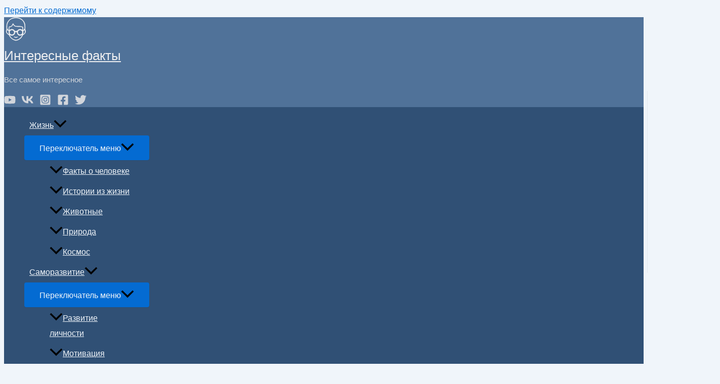

--- FILE ---
content_type: text/html; charset=utf-8
request_url: https://accounts.google.com/o/oauth2/postmessageRelay?parent=https%3A%2F%2Finteresnyefakty.org&jsh=m%3B%2F_%2Fscs%2Fabc-static%2F_%2Fjs%2Fk%3Dgapi.lb.en.W5qDlPExdtA.O%2Fd%3D1%2Frs%3DAHpOoo8JInlRP_yLzwScb00AozrrUS6gJg%2Fm%3D__features__
body_size: 161
content:
<!DOCTYPE html><html><head><title></title><meta http-equiv="content-type" content="text/html; charset=utf-8"><meta http-equiv="X-UA-Compatible" content="IE=edge"><meta name="viewport" content="width=device-width, initial-scale=1, minimum-scale=1, maximum-scale=1, user-scalable=0"><script src='https://ssl.gstatic.com/accounts/o/2580342461-postmessagerelay.js' nonce="0y3-9J6xrML7uSVFuji7ug"></script></head><body><script type="text/javascript" src="https://apis.google.com/js/rpc:shindig_random.js?onload=init" nonce="0y3-9J6xrML7uSVFuji7ug"></script></body></html>

--- FILE ---
content_type: text/html; charset=utf-8
request_url: https://www.google.com/recaptcha/api2/aframe
body_size: 270
content:
<!DOCTYPE HTML><html><head><meta http-equiv="content-type" content="text/html; charset=UTF-8"></head><body><script nonce="BI44mrXMVPgbxHzSKhEN3A">/** Anti-fraud and anti-abuse applications only. See google.com/recaptcha */ try{var clients={'sodar':'https://pagead2.googlesyndication.com/pagead/sodar?'};window.addEventListener("message",function(a){try{if(a.source===window.parent){var b=JSON.parse(a.data);var c=clients[b['id']];if(c){var d=document.createElement('img');d.src=c+b['params']+'&rc='+(localStorage.getItem("rc::a")?sessionStorage.getItem("rc::b"):"");window.document.body.appendChild(d);sessionStorage.setItem("rc::e",parseInt(sessionStorage.getItem("rc::e")||0)+1);localStorage.setItem("rc::h",'1762139440892');}}}catch(b){}});window.parent.postMessage("_grecaptcha_ready", "*");}catch(b){}</script></body></html>

--- FILE ---
content_type: application/javascript;charset=utf-8
request_url: https://w.uptolike.com/widgets/v1/version.js?cb=cb__utl_cb_share_1762139438173300
body_size: 397
content:
cb__utl_cb_share_1762139438173300('1ea92d09c43527572b24fe052f11127b');

--- FILE ---
content_type: application/javascript;charset=utf-8
request_url: https://w.uptolike.com/widgets/v1/widgets-batch.js?params=JTVCJTdCJTIycGlkJTIyJTNBJTIyMTU3OTQ1NiUyMiUyQyUyMnVybCUyMiUzQSUyMmh0dHBzJTNBJTJGJTJGaW50ZXJlc255ZWZha3R5Lm9yZyUyRmFsZWtzYW5kci1iZWx5YWV2JTJGJTIyJTdEJTVE&mode=0&callback=callback__utl_cb_share_1762139438990778
body_size: 291
content:
callback__utl_cb_share_1762139438990778([{
    "pid": "1579456",
    "subId": 0,
    "initialCounts": {"tw":1,"ok":3,"tm":3},
    "forceUpdate": ["ok","fb","vk","ps","gp","mr","my"],
    "extMet": false,
    "url": "https%3A%2F%2Finteresnyefakty.org%2Faleksandr-belyaev%2F",
    "urlWithToken": "https%3A%2F%2Finteresnyefakty.org%2Faleksandr-belyaev%2F%3F_utl_t%3DXX",
    "intScr" : false,
    "intId" : 0,
    "exclExt": false
}
])

--- FILE ---
content_type: image/svg+xml
request_url: https://interesnyefakty.org/wp-content/uploads/interesnyefakty.org_-1.svg
body_size: 1260
content:
<svg xmlns="http://www.w3.org/2000/svg" version="1.0" width="200.000000pt" height="200.000000pt" viewBox="0 0 200.000000 200.000000" preserveAspectRatio="xMidYMid meet">

<g transform="translate(0.000000,200.000000) scale(0.100000,-0.100000)" fill="#edeef0" stroke="none">
<path d="M906 1979 c-128 -13 -208 -35 -315 -86 -75 -36 -108 -59 -171 -121 -177 -176 -246 -395 -219 -692 10 -112 9 -121 -10 -166 -31 -70 -35 -114 -17 -177 22 -74 82 -148 164 -201 62 -40 70 -49 110 -130 83 -166 241 -299 441 -367 127 -44 275 -5 446 116 103 73 160 143 233 287 21 40 39 59 77 81 162 93 225 246 162 389 -13 30 -22 62 -19 73 3 11 5 97 5 190 0 198 -15 273 -85 415 -70 142 -214 270 -378 337 -120 48 -274 67 -424 52z m304 -85 c36 -8 108 -35 160 -61 173 -84 283 -223 330 -416 26 -106 40 -387 20 -387 -27 0 -50 -33 -50 -72 0 -42 -20 -59 -45 -38 -12 10 -15 38 -15 125 0 142 -2 146 -130 181 -85 23 -116 26 -291 28 -186 3 -199 4 -252 29 -53 24 -117 91 -117 122 0 21 -41 65 -60 65 -21 0 -70 -54 -70 -77 0 -8 -12 -38 -27 -65 -33 -60 -83 -92 -172 -107 -98 -16 -100 -20 -103 -175 l-3 -131 -25 0 c-22 0 -25 5 -28 40 -4 41 -25 75 -48 75 -31 0 -30 266 1 385 42 156 141 301 261 380 70 47 188 90 284 104 41 6 86 13 100 15 44 8 213 -4 280 -20z m-398 -594 c72 -94 172 -119 470 -120 156 0 233 -13 248 -40 6 -10 10 -62 10 -114 l0 -96 -37 24 c-57 36 -109 49 -177 44 -77 -7 -130 -33 -185 -93 -49 -53 -80 -65 -166 -65 -58 1 -61 2 -86 39 -93 134 -269 160 -410 60 l-29 -20 0 114 0 115 61 11 c107 18 205 97 231 185 10 34 13 37 23 21 5 -10 27 -39 47 -65z m-484 -450 c13 -6 35 -9 49 -5 23 5 25 4 17 -17 -16 -44 -10 -190 9 -226 l18 -33 -40 21 c-102 51 -157 137 -148 226 3 29 11 62 17 74 l12 23 22 -26 c11 -14 32 -30 44 -37z m427 27 c27 -15 47 -37 63 -67 65 -130 -19 -270 -163 -270 -177 0 -247 226 -103 333 55 41 132 42 203 4z m640 22 c84 -23 135 -89 135 -173 0 -111 -75 -186 -187 -186 -101 1 -178 82 -177 185 2 85 46 145 125 170 55 17 56 17 104 4z m356 -41 c26 -97 -16 -207 -97 -254 -25 -15 -48 -24 -51 -21 -3 4 0 21 8 39 15 37 18 137 6 186 -8 31 -8 32 23 32 22 0 40 9 58 29 15 16 30 29 34 30 4 0 12 -18 19 -41z m-708 -117 c17 -7 26 -20 31 -43 10 -56 62 -151 102 -190 86 -82 169 -88 326 -23 12 5 5 -15 -25 -72 -82 -152 -226 -266 -392 -308 -81 -20 -111 -19 -202 10 -185 58 -328 189 -392 357 l-10 27 62 -30 c74 -35 134 -38 207 -10 101 39 171 121 186 223 4 24 11 49 17 56 11 14 56 16 90 3z" fill="#edeef0"/>
<path d="M830 352 c0 -44 116 -97 192 -88 71 8 147 54 148 90 0 9 -50 3 -128 -15 -46 -12 -60 -11 -102 4 -50 18 -110 23 -110 9z" fill="#edeef0"/>
</g>
</svg>